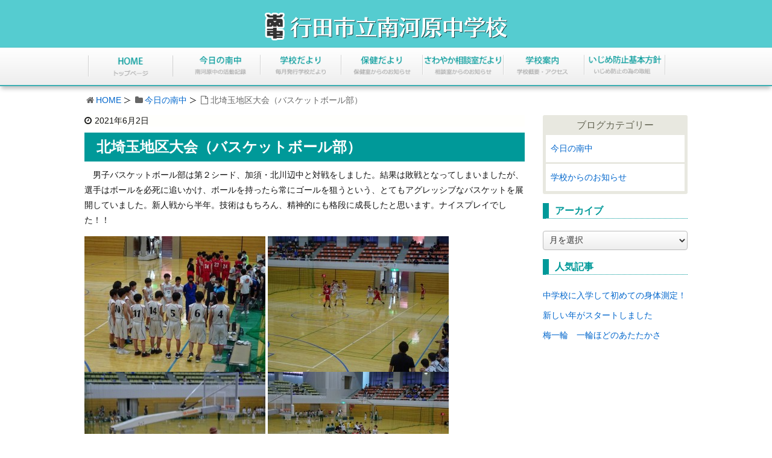

--- FILE ---
content_type: text/html; charset=UTF-8
request_url: https://www.gyoda-minamikawarachu.ed.jp/26553/
body_size: 7189
content:
<!DOCTYPE html><html lang="ja"><head><meta charset="UTF-8" /><meta http-equiv="X-UA-Compatible" content="IE=edge" /><meta name="viewport" content="width=device-width, initial-scale=1, user-scalable=no" /><meta name="robots" content="index,follow" /><meta name="author" content="行田市立南河原中学校" /><link type="text/css" media="all" href="https://www.gyoda-minamikawarachu.ed.jp/wp-content/cache/autoptimize/css/autoptimize_82f5d0a99b55b7c41bd13295598b1961.css" rel="stylesheet" /><title>北埼玉地区大会（バスケットボール部）｜行田市立南河原中学校</title><meta name="description" content="　男子バスケットボール部は第２シード、加須・北川辺中と対戦をしました。結果は敗戦となってしまいましたが、選手はボールを必死に追いかけ、ボールを持ったら常にゴールを狙うという、とてもアグレッシブなバスケットを展開していました。新人戦から半年。技術はもちろん、精神的にも格段に成長したと思います。ナイスプレイでした"/><meta name="robots" content="noodp"/><link rel="canonical" href="https://www.gyoda-minamikawarachu.ed.jp/26553/" /><link rel="pingback" href="https://www.gyoda-minamikawarachu.ed.jp/xmlrpc.php" /><link rel="alternate" type="application/rss+xml" title="行田市立南河原中学校 RSS Feed" href="https://www.gyoda-minamikawarachu.ed.jp/feed/" /><link rel="alternate" type="application/atom+xml" title="行田市立南河原中学校 Atom Feed" href="https://www.gyoda-minamikawarachu.ed.jp/feed/atom/" /><link rel="icon" href="https://www.gyoda-minamikawarachu.ed.jp/wp-content/themes/wpthkch/images/favicon.ico" /><link rel="apple-touch-icon-precomposed" href="https://www.gyoda-minamikawarachu.ed.jp/wp-content/themes/wpthkch/images/apple-touch-icon-precomposed.png" /> <noscript><link rel="stylesheet" id="async-css" href="//www.gyoda-minamikawarachu.ed.jp/wp-content/themes/wpthk/style.async.min.css" media="all" /></noscript> <script src="//www.gyoda-minamikawarachu.ed.jp/wp-includes/js/jquery/jquery.js"></script> <link rel="https://api.w.org/" href="https://www.gyoda-minamikawarachu.ed.jp/wp-json/" /><link rel="alternate" type="application/json+oembed" href="https://www.gyoda-minamikawarachu.ed.jp/wp-json/oembed/1.0/embed?url=https%3A%2F%2Fwww.gyoda-minamikawarachu.ed.jp%2F26553%2F" /><link rel="alternate" type="text/xml+oembed" href="https://www.gyoda-minamikawarachu.ed.jp/wp-json/oembed/1.0/embed?url=https%3A%2F%2Fwww.gyoda-minamikawarachu.ed.jp%2F26553%2F&#038;format=xml" /> <script>/******************************************************************************
***   COPY PROTECTED BY http://chetangole.com/blog/wp-copyprotect/   version 3.1.0 ****
******************************************************************************/
function clickIE4(){
if (event.button==2){
return false;
}
}
function clickNS4(e){
if (document.layers||document.getElementById&&!document.all){
if (e.which==2||e.which==3){
return false;
}
}
}

if (document.layers){
document.captureEvents(Event.MOUSEDOWN);
document.onmousedown=clickNS4;
}
else if (document.all&&!document.getElementById){
document.onmousedown=clickIE4;
}

document.oncontextmenu=new Function("return false")</script> <script>//

					var sampling_active = 0;
					var sampling_rate   = 100;
					var do_request = false;

					if ( !sampling_active ) {
						do_request = true;
					} else {
						var num = Math.floor(Math.random() * sampling_rate) + 1;
						do_request = ( 1 === num );
					}

					if ( do_request ) {

						// Create XMLHttpRequest object and set variables
						var xhr = ( window.XMLHttpRequest )
						  ? new XMLHttpRequest()
						  : new ActiveXObject( "Microsoft.XMLHTTP" ),
						url = "https://www.gyoda-minamikawarachu.ed.jp/wp-admin/admin-ajax.php",
						params = "action=update_views_ajax&token=3f2b84b7cb&wpp_id=26553";
						// Set request method and target URL
						xhr.open( "POST", url, true );
						// Set request header
						xhr.setRequestHeader( "Content-type", "application/x-www-form-urlencoded" );
						// Hook into onreadystatechange
						xhr.onreadystatechange = function() {
							if ( 4 === xhr.readyState && 200 === xhr.status ) {
								if ( window.console && window.console.log ) {
									window.console.log( xhr.responseText );
								}
							}
						};
						// Send request
						xhr.send( params );

					}

				//</script> <script>window._wpemojiSettings = {"baseUrl":"https:\/\/s.w.org\/images\/core\/emoji\/72x72\/","ext":".png","source":{"concatemoji":"https:\/\/www.gyoda-minamikawarachu.ed.jp\/wp-includes\/js\/wp-emoji-release.min.js"}};
			!function(a,b,c){function d(a){var c,d=b.createElement("canvas"),e=d.getContext&&d.getContext("2d");return e&&e.fillText?(e.textBaseline="top",e.font="600 32px Arial","flag"===a?(e.fillText(String.fromCharCode(55356,56806,55356,56826),0,0),d.toDataURL().length>3e3):"diversity"===a?(e.fillText(String.fromCharCode(55356,57221),0,0),c=e.getImageData(16,16,1,1).data.toString(),e.fillText(String.fromCharCode(55356,57221,55356,57343),0,0),c!==e.getImageData(16,16,1,1).data.toString()):("simple"===a?e.fillText(String.fromCharCode(55357,56835),0,0):e.fillText(String.fromCharCode(55356,57135),0,0),0!==e.getImageData(16,16,1,1).data[0])):!1}function e(a){var c=b.createElement("script");c.src=a,c.type="text/javascript",b.getElementsByTagName("head")[0].appendChild(c)}var f,g;c.supports={simple:d("simple"),flag:d("flag"),unicode8:d("unicode8"),diversity:d("diversity")},c.DOMReady=!1,c.readyCallback=function(){c.DOMReady=!0},c.supports.simple&&c.supports.flag&&c.supports.unicode8&&c.supports.diversity||(g=function(){c.readyCallback()},b.addEventListener?(b.addEventListener("DOMContentLoaded",g,!1),a.addEventListener("load",g,!1)):(a.attachEvent("onload",g),b.attachEvent("onreadystatechange",function(){"complete"===b.readyState&&c.readyCallback()})),f=c.source||{},f.concatemoji?e(f.concatemoji):f.wpemoji&&f.twemoji&&(e(f.twemoji),e(f.wpemoji)))}(window,document,window._wpemojiSettings);</script> </head><body class="single single-post postid-26553 single-format-standard"><div id="header"><header><div id="head-in"><div class="head-cover"><div class="info"><p id="site-logo"><a href="https://www.gyoda-minamikawarachu.ed.jp/" rel="home"><img src="/img/default/logo.png" alt="行田市立南河原中学校" /></a></p><div class="contact"><p class="sp-sub"><a class="mobi-menu" href="#"><img height="70" src="/img/default/sp-menu.png" alt="メニュー" /></a></p></div></div></div><nav><div id="nav"><div id="gnavi"><div id="sidr" class="menu"><ul><li class="mobi-menu"><a class="mobi-menu" href="#">メニューを閉じる</a></li><li><a href="https://www.gyoda-minamikawarachu.ed.jp/" data-label="HOME"><img width="142" height="62" alt="HOME" src="/img/default/home.png" /></a></li><li><a href="https://www.gyoda-minamikawarachu.ed.jp/category/schoollife/" data-label="今日の南中"><img width="142" height="62" alt="今日の南中" src="/img/default/school-life.png" /></a></li><li><a href="https://www.gyoda-minamikawarachu.ed.jp/school-tayori/" data-label="学校だより"><img width="142" height="62" alt="学校だより" src="/img/default/school-tayori.png" /></a></li><li><a href="https://www.gyoda-minamikawarachu.ed.jp/hoken-tayori/" data-label="保健だより"><img width="142" height="62" alt="保健だより" src="/img/default/hoken-tayori.png" /></a></li><li><a href="https://www.gyoda-minamikawarachu.ed.jp/sawayaka-tayori/" data-label="さわやか相談室だより"><img width="142" height="62" alt="さわやか相談室だより" src="/img/default/sawayaka-tayori.png" /></a></li><li><a href="https://www.gyoda-minamikawarachu.ed.jp/info/" data-label="学校紹介"><img width="142" height="62" alt="学校紹介" src="/img/default/info.png" /></a></li><li><a href="/pdf/izimeboushi/r04-05.pdf" target="_blank" rel="noopener noreferrer" data-label="いじめ防止基本方針"><img width="142" height="62" alt="いじめ防止基本方針" src="/img/default/izimeboushi.png" /></a></li></ul></div></div></div></nav></div></header></div><div class="container"><div id="breadcrumb"><ol><li class="first"><i class="fa fa-home fa-fw"></i><a href="https://www.gyoda-minamikawarachu.ed.jp/">HOME</a></li><li><i class="fa fa-folder fa-fw"></i><a href="https://www.gyoda-minamikawarachu.ed.jp/category/schoollife/">今日の南中</a></li><li><i class="fa fa-file-o fa-fw"></i>北埼玉地区大会（バスケットボール部）</li></ol></div> <script type="application/ld+json">{
  "@context": "http://schema.org",
  "@type": "BreadcrumbList",
  "itemListElement":
  [
    {
      "@type": "ListItem",
      "position": 1,
      "item":
      {
        "@id": "https://www.gyoda-minamikawarachu.ed.jp/",
        "name": "HOME"
      }
    }
                          ,{
        "@type": "ListItem",
        "position": 2,
        "item":
        {
          "@id": "https://www.gyoda-minamikawarachu.ed.jp/category/schoollife/",
          "name": "今日の南中"
        }
      }
    ]
}</script> <div id="primary" class="clearfix"><div id="main"><main><div id="contents"><div id="core" class="pcore"><article><div id="post-26553" class="post post-26553 type-post status-publish format-standard category-schoollife"><p class="meta"><i class="fa fa-clock-o"></i><span class="date published"><time class="entry-date updated" datetime="2021-06-02T09:00:57+00:00">2021年6月2日</time></span></p><h1 class="entry-title">北埼玉地区大会（バスケットボール部）</h1><p>　男子バスケットボール部は第２シード、加須・北川辺中と対戦をしました。結果は敗戦となってしまいましたが、選手はボールを必死に追いかけ、ボールを持ったら常にゴールを狙うという、とてもアグレッシブなバスケットを展開していました。新人戦から半年。技術はもちろん、精神的にも格段に成長したと思います。ナイスプレイでした！！</p><p><a href="https://www.gyoda-minamikawarachu.ed.jp/wp-content/uploads/2021/06/DSC03397.jpg" rel="lightbox[26553]"><img class="alignnone size-medium wp-image-26559" src="https://www.gyoda-minamikawarachu.ed.jp/wp-content/uploads/2021/06/DSC03397-medium.jpg" alt="DSC03397" width="300" height="225" srcset="https://www.gyoda-minamikawarachu.ed.jp/wp-content/uploads/2021/06/DSC03397-medium.jpg 300w, https://www.gyoda-minamikawarachu.ed.jp/wp-content/uploads/2021/06/DSC03397-thumb530.jpg 530w, https://www.gyoda-minamikawarachu.ed.jp/wp-content/uploads/2021/06/DSC03397-thumb565.jpg 565w, https://www.gyoda-minamikawarachu.ed.jp/wp-content/uploads/2021/06/DSC03397.jpg 640w" sizes="(max-width: 300px) 100vw, 300px" /></a> <a href="https://www.gyoda-minamikawarachu.ed.jp/wp-content/uploads/2021/06/DSC03387.jpg" rel="lightbox[26553]"><img class="alignnone size-medium wp-image-26554" src="https://www.gyoda-minamikawarachu.ed.jp/wp-content/uploads/2021/06/DSC03387-medium.jpg" alt="DSC03387" width="300" height="225" srcset="https://www.gyoda-minamikawarachu.ed.jp/wp-content/uploads/2021/06/DSC03387-medium.jpg 300w, https://www.gyoda-minamikawarachu.ed.jp/wp-content/uploads/2021/06/DSC03387-thumb530.jpg 530w, https://www.gyoda-minamikawarachu.ed.jp/wp-content/uploads/2021/06/DSC03387-thumb565.jpg 565w, https://www.gyoda-minamikawarachu.ed.jp/wp-content/uploads/2021/06/DSC03387.jpg 640w" sizes="(max-width: 300px) 100vw, 300px" /></a> <a href="https://www.gyoda-minamikawarachu.ed.jp/wp-content/uploads/2021/06/DSC03394.jpg" rel="lightbox[26553]"><img class="alignnone size-medium wp-image-26558" src="https://www.gyoda-minamikawarachu.ed.jp/wp-content/uploads/2021/06/DSC03394-medium.jpg" alt="DSC03394" width="300" height="225" srcset="https://www.gyoda-minamikawarachu.ed.jp/wp-content/uploads/2021/06/DSC03394-medium.jpg 300w, https://www.gyoda-minamikawarachu.ed.jp/wp-content/uploads/2021/06/DSC03394-thumb530.jpg 530w, https://www.gyoda-minamikawarachu.ed.jp/wp-content/uploads/2021/06/DSC03394-thumb565.jpg 565w, https://www.gyoda-minamikawarachu.ed.jp/wp-content/uploads/2021/06/DSC03394.jpg 640w" sizes="(max-width: 300px) 100vw, 300px" /></a> <a href="https://www.gyoda-minamikawarachu.ed.jp/wp-content/uploads/2021/06/DSC03392.jpg" rel="lightbox[26553]"><img class="alignnone size-medium wp-image-26556" src="https://www.gyoda-minamikawarachu.ed.jp/wp-content/uploads/2021/06/DSC03392-medium.jpg" alt="DSC03392" width="300" height="225" srcset="https://www.gyoda-minamikawarachu.ed.jp/wp-content/uploads/2021/06/DSC03392-medium.jpg 300w, https://www.gyoda-minamikawarachu.ed.jp/wp-content/uploads/2021/06/DSC03392-thumb530.jpg 530w, https://www.gyoda-minamikawarachu.ed.jp/wp-content/uploads/2021/06/DSC03392-thumb565.jpg 565w, https://www.gyoda-minamikawarachu.ed.jp/wp-content/uploads/2021/06/DSC03392.jpg 640w" sizes="(max-width: 300px) 100vw, 300px" /></a> <a href="https://www.gyoda-minamikawarachu.ed.jp/wp-content/uploads/2021/06/DSC03391.jpg" rel="lightbox[26553]"><img class="alignnone size-medium wp-image-26555" src="https://www.gyoda-minamikawarachu.ed.jp/wp-content/uploads/2021/06/DSC03391-medium.jpg" alt="DSC03391" width="300" height="225" srcset="https://www.gyoda-minamikawarachu.ed.jp/wp-content/uploads/2021/06/DSC03391-medium.jpg 300w, https://www.gyoda-minamikawarachu.ed.jp/wp-content/uploads/2021/06/DSC03391-thumb530.jpg 530w, https://www.gyoda-minamikawarachu.ed.jp/wp-content/uploads/2021/06/DSC03391-thumb565.jpg 565w, https://www.gyoda-minamikawarachu.ed.jp/wp-content/uploads/2021/06/DSC03391.jpg 640w" sizes="(max-width: 300px) 100vw, 300px" /></a> <a href="https://www.gyoda-minamikawarachu.ed.jp/wp-content/uploads/2021/06/DSC03393.jpg" rel="lightbox[26553]"><img class="alignnone size-medium wp-image-26557" src="https://www.gyoda-minamikawarachu.ed.jp/wp-content/uploads/2021/06/DSC03393-medium.jpg" alt="DSC03393" width="300" height="225" srcset="https://www.gyoda-minamikawarachu.ed.jp/wp-content/uploads/2021/06/DSC03393-medium.jpg 300w, https://www.gyoda-minamikawarachu.ed.jp/wp-content/uploads/2021/06/DSC03393-thumb530.jpg 530w, https://www.gyoda-minamikawarachu.ed.jp/wp-content/uploads/2021/06/DSC03393-thumb565.jpg 565w, https://www.gyoda-minamikawarachu.ed.jp/wp-content/uploads/2021/06/DSC03393.jpg 640w" sizes="(max-width: 300px) 100vw, 300px" /></a><a href="https://www.gyoda-minamikawarachu.ed.jp/wp-content/uploads/2021/06/DSC03385.jpg" rel="lightbox[26553]"><img class="alignnone size-medium wp-image-26561" src="https://www.gyoda-minamikawarachu.ed.jp/wp-content/uploads/2021/06/DSC03385-medium.jpg" alt="DSC03385" width="300" height="225" srcset="https://www.gyoda-minamikawarachu.ed.jp/wp-content/uploads/2021/06/DSC03385-medium.jpg 300w, https://www.gyoda-minamikawarachu.ed.jp/wp-content/uploads/2021/06/DSC03385-thumb530.jpg 530w, https://www.gyoda-minamikawarachu.ed.jp/wp-content/uploads/2021/06/DSC03385-thumb565.jpg 565w, https://www.gyoda-minamikawarachu.ed.jp/wp-content/uploads/2021/06/DSC03385.jpg 640w" sizes="(max-width: 300px) 100vw, 300px" /></a> <a href="https://www.gyoda-minamikawarachu.ed.jp/wp-content/uploads/2021/06/DSC03388.jpg" rel="lightbox[26553]"><img class="alignnone size-medium wp-image-26562" src="https://www.gyoda-minamikawarachu.ed.jp/wp-content/uploads/2021/06/DSC03388-medium.jpg" alt="DSC03388" width="300" height="225" srcset="https://www.gyoda-minamikawarachu.ed.jp/wp-content/uploads/2021/06/DSC03388-medium.jpg 300w, https://www.gyoda-minamikawarachu.ed.jp/wp-content/uploads/2021/06/DSC03388-thumb530.jpg 530w, https://www.gyoda-minamikawarachu.ed.jp/wp-content/uploads/2021/06/DSC03388-thumb565.jpg 565w, https://www.gyoda-minamikawarachu.ed.jp/wp-content/uploads/2021/06/DSC03388.jpg 640w" sizes="(max-width: 300px) 100vw, 300px" /></a></p><div class="clearfix"></div><hr /></div><h2 class="sns-msg">よろしければシェアお願いします</h2><aside><div id="sns-bottoms"><div class="sns-c"><ul class="snsb clearfix"><li class="twitter"><a href="https://twitter.com/share?text=%E5%8C%97%E5%9F%BC%E7%8E%89%E5%9C%B0%E5%8C%BA%E5%A4%A7%E4%BC%9A%EF%BC%88%E3%83%90%E3%82%B9%E3%82%B1%E3%83%83%E3%83%88%E3%83%9C%E3%83%BC%E3%83%AB%E9%83%A8%EF%BC%89%EF%BD%9C%E8%A1%8C%E7%94%B0%E5%B8%82%E7%AB%8B%E5%8D%97%E6%B2%B3%E5%8E%9F%E4%B8%AD%E5%AD%A6%E6%A0%A1&amp;url=https://www.gyoda-minamikawarachu.ed.jp/26553/" title="Tweet" target="blank" rel="nofollow"><i class="fa fa-twitter">&nbsp;</i><span class="snsname">Twitter</span></a></li><li class="facebook"><a href="https://www.facebook.com/sharer/sharer.php?u=https://www.gyoda-minamikawarachu.ed.jp/26553/&amp;t=%E5%8C%97%E5%9F%BC%E7%8E%89%E5%9C%B0%E5%8C%BA%E5%A4%A7%E4%BC%9A%EF%BC%88%E3%83%90%E3%82%B9%E3%82%B1%E3%83%83%E3%83%88%E3%83%9C%E3%83%BC%E3%83%AB%E9%83%A8%EF%BC%89%EF%BD%9C%E8%A1%8C%E7%94%B0%E5%B8%82%E7%AB%8B%E5%8D%97%E6%B2%B3%E5%8E%9F%E4%B8%AD%E5%AD%A6%E6%A0%A1" title="Share on Facebook" target="blank" rel="nofollow"><i class="fa fa-facebook">&nbsp;</i><span class="snsname">Facebook</span></a></li><li class="line"><a href="https://line.me/R/msg/text/?%E5%8C%97%E5%9F%BC%E7%8E%89%E5%9C%B0%E5%8C%BA%E5%A4%A7%E4%BC%9A%EF%BC%88%E3%83%90%E3%82%B9%E3%82%B1%E3%83%83%E3%83%88%E3%83%9C%E3%83%BC%E3%83%AB%E9%83%A8%EF%BC%89%EF%BD%9C%E8%A1%8C%E7%94%B0%E5%B8%82%E7%AB%8B%E5%8D%97%E6%B2%B3%E5%8E%9F%E4%B8%AD%E5%AD%A6%E6%A0%A1%0Ahttps://www.gyoda-minamikawarachu.ed.jp/26553/" target="_blank"><i class="fa fa-comment" aria-hidden="true">&nbsp;</i><span class="snsname">LINE</span></a></li></ul><div class="clearfix"></div></div></div></aside><div class="pnavi"><div class="next"><a href="https://www.gyoda-minamikawarachu.ed.jp/26564/" rel="next"><div class="no-img-next"><i class="fa fa-sticky-note-o"></i></div><div class="ntitle">北埼玉地区大会（野球部）</div><div class="next-arrow"><i class="fa fa-arrow-right pull-right"></i>Next</div></a></div><div class="prev"><a href="https://www.gyoda-minamikawarachu.ed.jp/26542/" rel="prev"><div class="no-img-prev"><i class="fa fa-file-text-o"></i></div><div class="ptitle">北埼玉地区大会（バレーボール部）</div><div class="prev-arrow"><i class="fa fa-arrow-left pull-left"></i>Prev</div></a></div></div><p class="txt-r"><a href="https://www.gyoda-minamikawarachu.ed.jp/date/2021/06/">2021年6月に投稿した行田市立南河原中学校の記事一覧</a></p><div id="trackback"><h3 class="tb"><i class="fa fa-reply-all"></i>この記事のトラックバックURL</h3> <input type="text" name="trackback_url" size="60" value="https://www.gyoda-minamikawarachu.ed.jp/26553/trackback/" readonly="readonly" class="trackback-url" tabindex="0" accesskey="t" /></div></article></div></div></main></div><div class="sidebar"><div id="side"><aside><div id="side-fixed"><div id="text-15" class="widget widget_text"><div class="textwidget"><div class="s-blog"><h3>ブログカテゴリー</h3><ul><li class="cat-item cat-item-1"><a href="https://www.gyoda-minamikawarachu.ed.jp/category/schoollife/" >今日の南中</a></li><li class="cat-item cat-item-676"><a href="https://www.gyoda-minamikawarachu.ed.jp/category/topics/" >学校からのお知らせ</a></li></ul></div></div></div><div id="archives-2" class="widget widget_archive"><h3 class="side-title">アーカイブ</h3> <label class="screen-reader-text" for="archives-dropdown-2">アーカイブ</label> <select id="archives-dropdown-2" name="archive-dropdown" onchange='document.location.href=this.options[this.selectedIndex].value;'><option value="">月を選択</option><option value='https://www.gyoda-minamikawarachu.ed.jp/date/2026/01/'> 2026年1月</option><option value='https://www.gyoda-minamikawarachu.ed.jp/date/2025/12/'> 2025年12月</option><option value='https://www.gyoda-minamikawarachu.ed.jp/date/2025/11/'> 2025年11月</option><option value='https://www.gyoda-minamikawarachu.ed.jp/date/2025/10/'> 2025年10月</option><option value='https://www.gyoda-minamikawarachu.ed.jp/date/2025/09/'> 2025年9月</option><option value='https://www.gyoda-minamikawarachu.ed.jp/date/2025/08/'> 2025年8月</option><option value='https://www.gyoda-minamikawarachu.ed.jp/date/2025/07/'> 2025年7月</option><option value='https://www.gyoda-minamikawarachu.ed.jp/date/2025/06/'> 2025年6月</option><option value='https://www.gyoda-minamikawarachu.ed.jp/date/2025/05/'> 2025年5月</option><option value='https://www.gyoda-minamikawarachu.ed.jp/date/2025/04/'> 2025年4月</option><option value='https://www.gyoda-minamikawarachu.ed.jp/date/2025/03/'> 2025年3月</option><option value='https://www.gyoda-minamikawarachu.ed.jp/date/2025/02/'> 2025年2月</option><option value='https://www.gyoda-minamikawarachu.ed.jp/date/2025/01/'> 2025年1月</option><option value='https://www.gyoda-minamikawarachu.ed.jp/date/2024/12/'> 2024年12月</option><option value='https://www.gyoda-minamikawarachu.ed.jp/date/2024/11/'> 2024年11月</option><option value='https://www.gyoda-minamikawarachu.ed.jp/date/2024/10/'> 2024年10月</option><option value='https://www.gyoda-minamikawarachu.ed.jp/date/2024/09/'> 2024年9月</option><option value='https://www.gyoda-minamikawarachu.ed.jp/date/2024/07/'> 2024年7月</option><option value='https://www.gyoda-minamikawarachu.ed.jp/date/2024/06/'> 2024年6月</option><option value='https://www.gyoda-minamikawarachu.ed.jp/date/2024/05/'> 2024年5月</option><option value='https://www.gyoda-minamikawarachu.ed.jp/date/2024/03/'> 2024年3月</option><option value='https://www.gyoda-minamikawarachu.ed.jp/date/2024/02/'> 2024年2月</option><option value='https://www.gyoda-minamikawarachu.ed.jp/date/2024/01/'> 2024年1月</option><option value='https://www.gyoda-minamikawarachu.ed.jp/date/2023/12/'> 2023年12月</option><option value='https://www.gyoda-minamikawarachu.ed.jp/date/2023/11/'> 2023年11月</option><option value='https://www.gyoda-minamikawarachu.ed.jp/date/2023/10/'> 2023年10月</option><option value='https://www.gyoda-minamikawarachu.ed.jp/date/2023/09/'> 2023年9月</option><option value='https://www.gyoda-minamikawarachu.ed.jp/date/2023/08/'> 2023年8月</option><option value='https://www.gyoda-minamikawarachu.ed.jp/date/2023/07/'> 2023年7月</option><option value='https://www.gyoda-minamikawarachu.ed.jp/date/2023/06/'> 2023年6月</option><option value='https://www.gyoda-minamikawarachu.ed.jp/date/2023/05/'> 2023年5月</option><option value='https://www.gyoda-minamikawarachu.ed.jp/date/2023/04/'> 2023年4月</option><option value='https://www.gyoda-minamikawarachu.ed.jp/date/2023/03/'> 2023年3月</option><option value='https://www.gyoda-minamikawarachu.ed.jp/date/2023/02/'> 2023年2月</option><option value='https://www.gyoda-minamikawarachu.ed.jp/date/2023/01/'> 2023年1月</option><option value='https://www.gyoda-minamikawarachu.ed.jp/date/2022/12/'> 2022年12月</option><option value='https://www.gyoda-minamikawarachu.ed.jp/date/2022/11/'> 2022年11月</option><option value='https://www.gyoda-minamikawarachu.ed.jp/date/2022/10/'> 2022年10月</option><option value='https://www.gyoda-minamikawarachu.ed.jp/date/2022/09/'> 2022年9月</option><option value='https://www.gyoda-minamikawarachu.ed.jp/date/2022/08/'> 2022年8月</option><option value='https://www.gyoda-minamikawarachu.ed.jp/date/2022/07/'> 2022年7月</option><option value='https://www.gyoda-minamikawarachu.ed.jp/date/2022/06/'> 2022年6月</option><option value='https://www.gyoda-minamikawarachu.ed.jp/date/2022/05/'> 2022年5月</option><option value='https://www.gyoda-minamikawarachu.ed.jp/date/2022/04/'> 2022年4月</option><option value='https://www.gyoda-minamikawarachu.ed.jp/date/2022/03/'> 2022年3月</option><option value='https://www.gyoda-minamikawarachu.ed.jp/date/2022/02/'> 2022年2月</option><option value='https://www.gyoda-minamikawarachu.ed.jp/date/2022/01/'> 2022年1月</option><option value='https://www.gyoda-minamikawarachu.ed.jp/date/2021/12/'> 2021年12月</option><option value='https://www.gyoda-minamikawarachu.ed.jp/date/2021/11/'> 2021年11月</option><option value='https://www.gyoda-minamikawarachu.ed.jp/date/2021/10/'> 2021年10月</option><option value='https://www.gyoda-minamikawarachu.ed.jp/date/2021/09/'> 2021年9月</option><option value='https://www.gyoda-minamikawarachu.ed.jp/date/2021/08/'> 2021年8月</option><option value='https://www.gyoda-minamikawarachu.ed.jp/date/2021/07/'> 2021年7月</option><option value='https://www.gyoda-minamikawarachu.ed.jp/date/2021/06/'> 2021年6月</option><option value='https://www.gyoda-minamikawarachu.ed.jp/date/2021/05/'> 2021年5月</option><option value='https://www.gyoda-minamikawarachu.ed.jp/date/2021/04/'> 2021年4月</option><option value='https://www.gyoda-minamikawarachu.ed.jp/date/2021/03/'> 2021年3月</option><option value='https://www.gyoda-minamikawarachu.ed.jp/date/2021/02/'> 2021年2月</option><option value='https://www.gyoda-minamikawarachu.ed.jp/date/2021/01/'> 2021年1月</option><option value='https://www.gyoda-minamikawarachu.ed.jp/date/2020/12/'> 2020年12月</option><option value='https://www.gyoda-minamikawarachu.ed.jp/date/2020/11/'> 2020年11月</option><option value='https://www.gyoda-minamikawarachu.ed.jp/date/2020/10/'> 2020年10月</option><option value='https://www.gyoda-minamikawarachu.ed.jp/date/2020/09/'> 2020年9月</option><option value='https://www.gyoda-minamikawarachu.ed.jp/date/2020/08/'> 2020年8月</option><option value='https://www.gyoda-minamikawarachu.ed.jp/date/2020/07/'> 2020年7月</option><option value='https://www.gyoda-minamikawarachu.ed.jp/date/2020/06/'> 2020年6月</option><option value='https://www.gyoda-minamikawarachu.ed.jp/date/2020/05/'> 2020年5月</option><option value='https://www.gyoda-minamikawarachu.ed.jp/date/2020/04/'> 2020年4月</option><option value='https://www.gyoda-minamikawarachu.ed.jp/date/2020/03/'> 2020年3月</option><option value='https://www.gyoda-minamikawarachu.ed.jp/date/2020/02/'> 2020年2月</option><option value='https://www.gyoda-minamikawarachu.ed.jp/date/2020/01/'> 2020年1月</option><option value='https://www.gyoda-minamikawarachu.ed.jp/date/2019/12/'> 2019年12月</option><option value='https://www.gyoda-minamikawarachu.ed.jp/date/2019/11/'> 2019年11月</option><option value='https://www.gyoda-minamikawarachu.ed.jp/date/2019/10/'> 2019年10月</option><option value='https://www.gyoda-minamikawarachu.ed.jp/date/2019/09/'> 2019年9月</option><option value='https://www.gyoda-minamikawarachu.ed.jp/date/2019/08/'> 2019年8月</option><option value='https://www.gyoda-minamikawarachu.ed.jp/date/2019/07/'> 2019年7月</option><option value='https://www.gyoda-minamikawarachu.ed.jp/date/2019/06/'> 2019年6月</option><option value='https://www.gyoda-minamikawarachu.ed.jp/date/2019/05/'> 2019年5月</option><option value='https://www.gyoda-minamikawarachu.ed.jp/date/2019/04/'> 2019年4月</option><option value='https://www.gyoda-minamikawarachu.ed.jp/date/2019/03/'> 2019年3月</option><option value='https://www.gyoda-minamikawarachu.ed.jp/date/2019/02/'> 2019年2月</option><option value='https://www.gyoda-minamikawarachu.ed.jp/date/2019/01/'> 2019年1月</option><option value='https://www.gyoda-minamikawarachu.ed.jp/date/2018/12/'> 2018年12月</option><option value='https://www.gyoda-minamikawarachu.ed.jp/date/2018/11/'> 2018年11月</option><option value='https://www.gyoda-minamikawarachu.ed.jp/date/2018/10/'> 2018年10月</option><option value='https://www.gyoda-minamikawarachu.ed.jp/date/2018/09/'> 2018年9月</option><option value='https://www.gyoda-minamikawarachu.ed.jp/date/2018/08/'> 2018年8月</option><option value='https://www.gyoda-minamikawarachu.ed.jp/date/2018/07/'> 2018年7月</option><option value='https://www.gyoda-minamikawarachu.ed.jp/date/2018/06/'> 2018年6月</option><option value='https://www.gyoda-minamikawarachu.ed.jp/date/2018/05/'> 2018年5月</option><option value='https://www.gyoda-minamikawarachu.ed.jp/date/2018/04/'> 2018年4月</option><option value='https://www.gyoda-minamikawarachu.ed.jp/date/2018/03/'> 2018年3月</option><option value='https://www.gyoda-minamikawarachu.ed.jp/date/2018/02/'> 2018年2月</option><option value='https://www.gyoda-minamikawarachu.ed.jp/date/2018/01/'> 2018年1月</option><option value='https://www.gyoda-minamikawarachu.ed.jp/date/2017/12/'> 2017年12月</option><option value='https://www.gyoda-minamikawarachu.ed.jp/date/2017/11/'> 2017年11月</option><option value='https://www.gyoda-minamikawarachu.ed.jp/date/2017/10/'> 2017年10月</option><option value='https://www.gyoda-minamikawarachu.ed.jp/date/2017/09/'> 2017年9月</option><option value='https://www.gyoda-minamikawarachu.ed.jp/date/2017/08/'> 2017年8月</option><option value='https://www.gyoda-minamikawarachu.ed.jp/date/2017/07/'> 2017年7月</option><option value='https://www.gyoda-minamikawarachu.ed.jp/date/2017/06/'> 2017年6月</option><option value='https://www.gyoda-minamikawarachu.ed.jp/date/2017/05/'> 2017年5月</option><option value='https://www.gyoda-minamikawarachu.ed.jp/date/2017/04/'> 2017年4月</option> </select></div><div id="wpp-2" class="widget popular-posts"><h3 class="side-title">人気記事</h3><ul class="wpp-list"><li><a href="https://www.gyoda-minamikawarachu.ed.jp/15746/" title="中学校に入学して初めての身体測定！" class="wpp-post-title" target="_self">中学校に入学して初めての身体測定！</a></li><li><a href="https://www.gyoda-minamikawarachu.ed.jp/31481/" title="新しい年がスタートしました" class="wpp-post-title" target="_self">新しい年がスタートしました</a></li><li><a href="https://www.gyoda-minamikawarachu.ed.jp/31484/" title="梅一輪　一輪ほどのあたたかさ" class="wpp-post-title" target="_self">梅一輪　一輪ほどのあたたかさ</a></li></ul></div></div></aside></div></div></div><div class="clearfix"></div></div><div id="footer"><footer><div id="foot-in"><ul><li><a href="https://www.gyoda-minamikawarachu.ed.jp/">ホーム</a></li><li><a href="https://www.gyoda-minamikawarachu.ed.jp/info/">学校紹介</a></li><li class="cat-item cat-item-1"><a href="https://www.gyoda-minamikawarachu.ed.jp/category/schoollife/" >今日の南中</a></li><li class="cat-item cat-item-676"><a href="https://www.gyoda-minamikawarachu.ed.jp/category/topics/" >学校からのお知らせ</a></li><li><a href="https://www.gyoda-minamikawarachu.ed.jp/school-tayori/">学校だより</a></li><li><a href="https://www.gyoda-minamikawarachu.ed.jp/hoken-tayori/">保健だより</a></li><li><a href="https://www.gyoda-minamikawarachu.ed.jp/sawayaka-tayori/">さわやか相談室だより</a></li><li><a href="https://www.gyoda-minamikawarachu.ed.jp/about/">このサイトについて</a></li><li><a href="https://www.gyoda-minamikawarachu.ed.jp/sitemap/">サイトマップ</a></li></ul><div class="info"><p>行田市立南河原中学校</p><p>〒361-0084　埼玉県行田市大字南河原1081番地</p><p>TEL：<span class="tel-num">048-557-0131</span>　FAX：048-557-4221</p><p>JR高崎線熊谷駅下車　バス25分（南河原支所下車）徒歩５分</p></div> <iframe src="/cgi/count/count.php" height="35" width="100%" frameborder="0" scrolling="no"></iframe></div><p class="copy">Copyright&copy;行田市立南河原中学校 All Rights Reserved.</p></footer></div><div id="page-top"><i class="fa fa-caret-square-o-up"></i><span class="ptop"> PAGE TOP</span></div> <script>(function () {
var acclog_cgi_url = "/cgi/acc/acclog.cgi";
create_beacon();
function create_beacon() {
	var img = document.createElement("img");
	img.src = acclog_cgi_url + "?referrer=" + document.referrer + "&width=" + screen.width + "&height=" + screen.height + "&color=" + screen.colorDepth + "&epoch=" + new Date().getTime();
}
})();</script> <script>(function(i,s,o,g,r,a,m){i["GoogleAnalyticsObject"]=r;i[r]=i[r]||function(){
  (i[r].q=i[r].q||[]).push(arguments)},i[r].l=1*new Date();a=s.createElement(o),
  m=s.getElementsByTagName(o)[0];a.async=1;a.src=g;m.parentNode.insertBefore(a,m)
  })(window,document,"script","https://www.google-analytics.com/analytics.js","ga");

  ga("create", "UA-54919780-53", "auto");
  ga("send", "pageview");</script> <script>var JQLBSettings = {"fitToScreen":"1","resizeSpeed":"400","displayDownloadLink":"0","navbarOnTop":"0","loopImages":"","resizeCenter":"","marginSize":"0","linkTarget":"","help":"","prevLinkTitle":"previous image","nextLinkTitle":"next image","prevLinkText":"\u00ab Previous","nextLinkText":"Next \u00bb","closeTitle":"close image gallery","image":"Image ","of":" of ","download":"Download","jqlb_overlay_opacity":"80","jqlb_overlay_color":"#000000","jqlb_overlay_close":"1","jqlb_border_width":"10","jqlb_border_color":"#ffffff","jqlb_border_radius":"0","jqlb_image_info_background_transparency":"100","jqlb_image_info_bg_color":"#ffffff","jqlb_image_info_text_color":"#000000","jqlb_image_info_text_fontsize":"10","jqlb_show_text_for_image":"1","jqlb_next_image_title":"next image","jqlb_previous_image_title":"previous image","jqlb_next_button_image":"https:\/\/www.gyoda-minamikawarachu.ed.jp\/wp-content\/plugins\/wp-lightbox-2\/styles\/images\/next.gif","jqlb_previous_button_image":"https:\/\/www.gyoda-minamikawarachu.ed.jp\/wp-content\/plugins\/wp-lightbox-2\/styles\/images\/prev.gif","jqlb_maximum_width":"","jqlb_maximum_height":"","jqlb_show_close_button":"1","jqlb_close_image_title":"close image gallery","jqlb_close_image_max_heght":"22","jqlb_image_for_close_lightbox":"https:\/\/www.gyoda-minamikawarachu.ed.jp\/wp-content\/plugins\/wp-lightbox-2\/styles\/images\/closelabel.gif","jqlb_keyboard_navigation":"1","jqlb_popup_size_fix":"0"};</script> <script type="text/javascript" defer src="https://www.gyoda-minamikawarachu.ed.jp/wp-content/cache/autoptimize/js/autoptimize_1abef4d03859594f30dd60057ae8febb.js"></script></body></html><!-- WP Fastest Cache file was created in 0.15495491027832 seconds, on 18-01-26 10:22:18 -->

--- FILE ---
content_type: text/html; charset=UTF-8
request_url: https://www.gyoda-minamikawarachu.ed.jp/cgi/count/count.php
body_size: 496
content:
<!DOCTYPE html>
<html lang="ja">
<head>
<meta charset="UTF-8">
<meta name='robots' content='noindex,nofollow'>
<title></title>
<style type="text/css">
body {
  margin: 0;
  font-family: "メイリオ",Meiryo,"ヒラギノ角ゴ Pro W3","Hiragino Kaku Gothic Pro","ＭＳ Ｐゴシック","MS PGothic","MS Pｺﾞｼｯｸ","MS Pゴシック","ＭＳＰゴシック","MSPゴシック",Osaka,Verdana,Arial,Helvetica,Roboto,sans-serif;
}
p.acounter {
  color: #FFF;
  display: block;
  font-size: 14px;
  text-align: center;
  margin: 0;
}
p.acounter > span {
  display: inline-block;
  padding: 0 0 0 1.5em;
}
p.acounter > span span:before {
  content: "：";
}
</style>
</head>
<body>
<p class="acounter">アクセス数<span class="today">今日<span class="count">56</span></span>
<span class="yesterday">昨日<span class="count">682</span></span>
<span class="total">総合<span class="count">1181742</span></span>
</p>
</body>
</html>